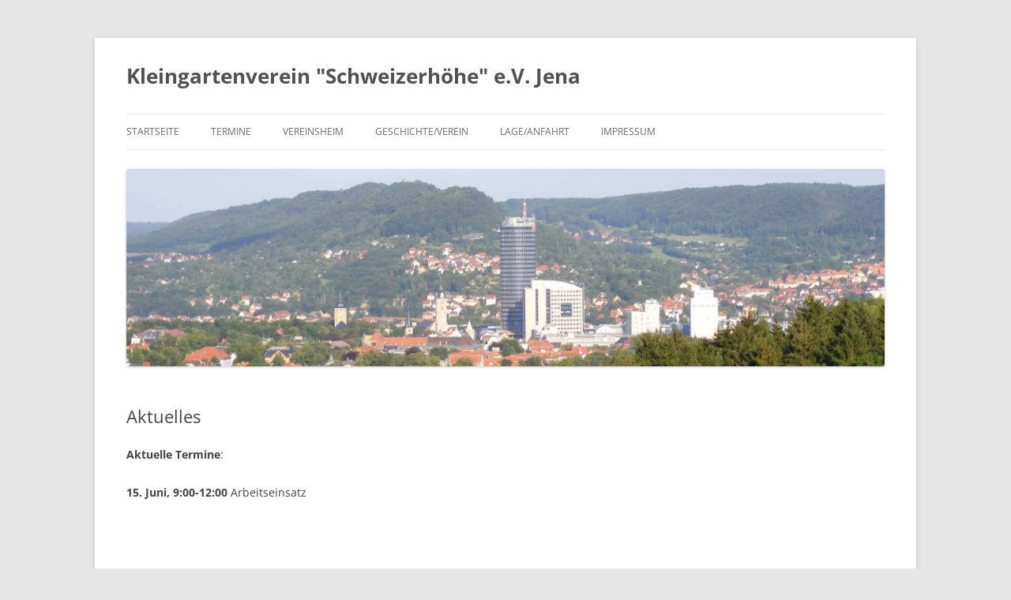

--- FILE ---
content_type: text/html; charset=UTF-8
request_url: https://www.kgv-schweizerhoehe.de/termine-aktuelles/
body_size: 4466
content:
<!DOCTYPE html> <!--[if IE 7]><html class="ie ie7" lang="de"> <![endif]--> <!--[if IE 8]><html class="ie ie8" lang="de"> <![endif]--> <!--[if !(IE 7) & !(IE 8)]><!--><html lang="de"> <!--<![endif]--><head><meta charset="UTF-8" /><meta name="viewport" content="width=device-width, initial-scale=1.0" /><link media="all" href="https://www.kgv-schweizerhoehe.de/wp-content/cache/autoptimize/css/autoptimize_948633cc0493fbfa773cd580abd970b2.css" rel="stylesheet"><title>Aktuelles | Kleingartenverein &quot;Schweizerhöhe&quot; e.V. Jena</title><link rel="profile" href="https://gmpg.org/xfn/11" /><link rel="pingback" href="https://www.kgv-schweizerhoehe.de/xmlrpc.php"> <!--[if lt IE 9]> <script src="https://www.kgv-schweizerhoehe.de/wp-content/themes/twentytwelve/js/html5.js?ver=3.7.0" type="text/javascript"></script> <![endif]--><meta name='robots' content='max-image-preview:large' /><link rel="alternate" type="application/rss+xml" title="Kleingartenverein &quot;Schweizerhöhe&quot; e.V. Jena &raquo; Feed" href="https://www.kgv-schweizerhoehe.de/feed/" /><link rel="alternate" type="application/rss+xml" title="Kleingartenverein &quot;Schweizerhöhe&quot; e.V. Jena &raquo; Kommentar-Feed" href="https://www.kgv-schweizerhoehe.de/comments/feed/" /><link rel="alternate" type="text/calendar" title="Kleingartenverein &quot;Schweizerhöhe&quot; e.V. Jena &raquo; iCal Feed" href="https://www.kgv-schweizerhoehe.de/events/?ical=1" /> <script type="text/javascript">window._wpemojiSettings = {"baseUrl":"https:\/\/s.w.org\/images\/core\/emoji\/16.0.1\/72x72\/","ext":".png","svgUrl":"https:\/\/s.w.org\/images\/core\/emoji\/16.0.1\/svg\/","svgExt":".svg","source":{"concatemoji":"https:\/\/www.kgv-schweizerhoehe.de\/wp-includes\/js\/wp-emoji-release.min.js?ver=6.8.3"}};
/*! This file is auto-generated */
!function(s,n){var o,i,e;function c(e){try{var t={supportTests:e,timestamp:(new Date).valueOf()};sessionStorage.setItem(o,JSON.stringify(t))}catch(e){}}function p(e,t,n){e.clearRect(0,0,e.canvas.width,e.canvas.height),e.fillText(t,0,0);var t=new Uint32Array(e.getImageData(0,0,e.canvas.width,e.canvas.height).data),a=(e.clearRect(0,0,e.canvas.width,e.canvas.height),e.fillText(n,0,0),new Uint32Array(e.getImageData(0,0,e.canvas.width,e.canvas.height).data));return t.every(function(e,t){return e===a[t]})}function u(e,t){e.clearRect(0,0,e.canvas.width,e.canvas.height),e.fillText(t,0,0);for(var n=e.getImageData(16,16,1,1),a=0;a<n.data.length;a++)if(0!==n.data[a])return!1;return!0}function f(e,t,n,a){switch(t){case"flag":return n(e,"\ud83c\udff3\ufe0f\u200d\u26a7\ufe0f","\ud83c\udff3\ufe0f\u200b\u26a7\ufe0f")?!1:!n(e,"\ud83c\udde8\ud83c\uddf6","\ud83c\udde8\u200b\ud83c\uddf6")&&!n(e,"\ud83c\udff4\udb40\udc67\udb40\udc62\udb40\udc65\udb40\udc6e\udb40\udc67\udb40\udc7f","\ud83c\udff4\u200b\udb40\udc67\u200b\udb40\udc62\u200b\udb40\udc65\u200b\udb40\udc6e\u200b\udb40\udc67\u200b\udb40\udc7f");case"emoji":return!a(e,"\ud83e\udedf")}return!1}function g(e,t,n,a){var r="undefined"!=typeof WorkerGlobalScope&&self instanceof WorkerGlobalScope?new OffscreenCanvas(300,150):s.createElement("canvas"),o=r.getContext("2d",{willReadFrequently:!0}),i=(o.textBaseline="top",o.font="600 32px Arial",{});return e.forEach(function(e){i[e]=t(o,e,n,a)}),i}function t(e){var t=s.createElement("script");t.src=e,t.defer=!0,s.head.appendChild(t)}"undefined"!=typeof Promise&&(o="wpEmojiSettingsSupports",i=["flag","emoji"],n.supports={everything:!0,everythingExceptFlag:!0},e=new Promise(function(e){s.addEventListener("DOMContentLoaded",e,{once:!0})}),new Promise(function(t){var n=function(){try{var e=JSON.parse(sessionStorage.getItem(o));if("object"==typeof e&&"number"==typeof e.timestamp&&(new Date).valueOf()<e.timestamp+604800&&"object"==typeof e.supportTests)return e.supportTests}catch(e){}return null}();if(!n){if("undefined"!=typeof Worker&&"undefined"!=typeof OffscreenCanvas&&"undefined"!=typeof URL&&URL.createObjectURL&&"undefined"!=typeof Blob)try{var e="postMessage("+g.toString()+"("+[JSON.stringify(i),f.toString(),p.toString(),u.toString()].join(",")+"));",a=new Blob([e],{type:"text/javascript"}),r=new Worker(URL.createObjectURL(a),{name:"wpTestEmojiSupports"});return void(r.onmessage=function(e){c(n=e.data),r.terminate(),t(n)})}catch(e){}c(n=g(i,f,p,u))}t(n)}).then(function(e){for(var t in e)n.supports[t]=e[t],n.supports.everything=n.supports.everything&&n.supports[t],"flag"!==t&&(n.supports.everythingExceptFlag=n.supports.everythingExceptFlag&&n.supports[t]);n.supports.everythingExceptFlag=n.supports.everythingExceptFlag&&!n.supports.flag,n.DOMReady=!1,n.readyCallback=function(){n.DOMReady=!0}}).then(function(){return e}).then(function(){var e;n.supports.everything||(n.readyCallback(),(e=n.source||{}).concatemoji?t(e.concatemoji):e.wpemoji&&e.twemoji&&(t(e.twemoji),t(e.wpemoji)))}))}((window,document),window._wpemojiSettings);</script> <!--[if lt IE 9]><link rel='stylesheet' id='twentytwelve-ie-css' href='https://www.kgv-schweizerhoehe.de/wp-content/themes/twentytwelve/css/ie.css?ver=20240722' type='text/css' media='all' /> <![endif]--> <script type="text/javascript" async='async' src="https://www.kgv-schweizerhoehe.de/wp-includes/js/jquery/jquery.min.js?ver=3.7.1" id="jquery-core-js"></script> <link rel="https://api.w.org/" href="https://www.kgv-schweizerhoehe.de/wp-json/" /><link rel="alternate" title="JSON" type="application/json" href="https://www.kgv-schweizerhoehe.de/wp-json/wp/v2/pages/13" /><link rel="EditURI" type="application/rsd+xml" title="RSD" href="https://www.kgv-schweizerhoehe.de/xmlrpc.php?rsd" /><meta name="generator" content="WordPress 6.8.3" /><link rel="canonical" href="https://www.kgv-schweizerhoehe.de/termine-aktuelles/" /><link rel='shortlink' href='https://www.kgv-schweizerhoehe.de/?p=13' /><link rel="alternate" title="oEmbed (JSON)" type="application/json+oembed" href="https://www.kgv-schweizerhoehe.de/wp-json/oembed/1.0/embed?url=https%3A%2F%2Fwww.kgv-schweizerhoehe.de%2Ftermine-aktuelles%2F" /><link rel="alternate" title="oEmbed (XML)" type="text/xml+oembed" href="https://www.kgv-schweizerhoehe.de/wp-json/oembed/1.0/embed?url=https%3A%2F%2Fwww.kgv-schweizerhoehe.de%2Ftermine-aktuelles%2F&#038;format=xml" /> <script>document.createElement( "picture" );if(!window.HTMLPictureElement && document.addEventListener) {window.addEventListener("DOMContentLoaded", function() {var s = document.createElement("script");s.src = "https://www.kgv-schweizerhoehe.de/wp-content/plugins/webp-express/js/picturefill.min.js";document.body.appendChild(s);});}</script><meta name="tec-api-version" content="v1"><meta name="tec-api-origin" content="https://www.kgv-schweizerhoehe.de"><link rel="alternate" href="https://www.kgv-schweizerhoehe.de/wp-json/tribe/events/v1/" /><meta property="fediverse:creator" name="fediverse:creator" content="news@www.kgv-schweizerhoehe.de" /> <script>var _activityPubOptions = {"namespace":"activitypub\/1.0","defaultAvatarUrl":"https:\/\/www.kgv-schweizerhoehe.de\/wp-content\/plugins\/activitypub\/assets\/img\/mp.jpg","enabled":{"site":true,"users":false},"maxImageAttachments":"3"};</script></head><body class="wp-singular page-template-default page page-id-13 wp-embed-responsive wp-theme-twentytwelve tribe-no-js page-template-twenty-twelve full-width custom-font-enabled"><div id="page" class="hfeed site"> <a class="screen-reader-text skip-link" href="#content">Zum Inhalt springen</a><header id="masthead" class="site-header"><hgroup><h1 class="site-title"><a href="https://www.kgv-schweizerhoehe.de/" rel="home" >Kleingartenverein &quot;Schweizerhöhe&quot; e.V. Jena</a></h1><h2 class="site-description"></h2></hgroup><nav id="site-navigation" class="main-navigation"> <button class="menu-toggle">Menü</button><div class="menu-hauptmenue-container"><ul id="menu-hauptmenue" class="nav-menu"><li id="menu-item-248" class="menu-item menu-item-type-custom menu-item-object-custom menu-item-248"><a href="/">Startseite</a></li><li id="menu-item-247" class="menu-item menu-item-type-custom menu-item-object-custom menu-item-247"><a href="/events/list">Termine</a></li><li id="menu-item-244" class="menu-item menu-item-type-post_type menu-item-object-page menu-item-244"><a href="https://www.kgv-schweizerhoehe.de/vereinsheim/">Vereinsheim</a></li><li id="menu-item-246" class="menu-item menu-item-type-post_type menu-item-object-page menu-item-246"><a href="https://www.kgv-schweizerhoehe.de/geschichte-verein/">Geschichte/Verein</a></li><li id="menu-item-243" class="menu-item menu-item-type-post_type menu-item-object-page menu-item-243"><a href="https://www.kgv-schweizerhoehe.de/lageanfahrt/">Lage/Anfahrt</a></li><li id="menu-item-245" class="menu-item menu-item-type-post_type menu-item-object-page menu-item-245"><a href="https://www.kgv-schweizerhoehe.de/impressum/">Impressum</a></li></ul></div></nav> <a href="https://www.kgv-schweizerhoehe.de/"  rel="home"><picture><source srcset="https://www.kgv-schweizerhoehe.de/wp-content/uploads/2015/06/cropped-Stadtzentrum-Jena.webp 2000w, https://www.kgv-schweizerhoehe.de/wp-content/uploads/2015/06/cropped-Stadtzentrum-Jena-300x78.webp 300w, https://www.kgv-schweizerhoehe.de/wp-content/uploads/2015/06/cropped-Stadtzentrum-Jena-1024x266.webp 1024w, https://www.kgv-schweizerhoehe.de/wp-content/uploads/2015/06/cropped-Stadtzentrum-Jena-624x162.webp 624w" sizes="(max-width: 2000px) 100vw, 2000px" type="image/webp"><img src="https://www.kgv-schweizerhoehe.de/wp-content/uploads/2015/06/cropped-Stadtzentrum-Jena.jpg" width="2000" height="520" alt="Kleingartenverein "Schweizerhöhe" e.V. Jena" class="header-image webpexpress-processed" srcset="https://www.kgv-schweizerhoehe.de/wp-content/uploads/2015/06/cropped-Stadtzentrum-Jena.jpg 2000w, https://www.kgv-schweizerhoehe.de/wp-content/uploads/2015/06/cropped-Stadtzentrum-Jena-300x78.jpg 300w, https://www.kgv-schweizerhoehe.de/wp-content/uploads/2015/06/cropped-Stadtzentrum-Jena-1024x266.jpg 1024w, https://www.kgv-schweizerhoehe.de/wp-content/uploads/2015/06/cropped-Stadtzentrum-Jena-624x162.jpg 624w" sizes="(max-width: 2000px) 100vw, 2000px" decoding="async" fetchpriority="high"></picture></a></header><div id="main" class="wrapper"><div id="primary" class="site-content"><div id="content" role="main"><article id="post-13" class="post-13 page type-page status-publish hentry"><header class="entry-header"><h1 class="entry-title">Aktuelles</h1></header><div class="entry-content"><p><strong>Aktuelle Termine</strong>:</p><div><strong>15. Juni, 9:00-12:00</strong> Arbeitseinsatz</div><div> </div><div> </div><div> </div><div> </div><div> </div><div> </div><div> </div><div> </div><div> </div><p>Der Rechnungsbetrag für das Gartenjahr 2018/2019 ist auf folgendes Konto zu überweisen:</p><p></p><p></p><p>KGV Schweizerhöhe<br>IBAN: DE59 8305 3030 0000 0444 58<br>BIC: HELADEF1JEN</p></div><footer class="entry-meta"></footer></article><div id="comments" class="comments-area"></div></div></div></div><footer id="colophon" role="contentinfo"><div class="site-info"> <a href="https://de.wordpress.org/" class="imprint" title="Semantic Personal Publishing Platform"> Mit Stolz präsentiert von WordPress </a></div></footer></div> <script type="speculationrules">{"prefetch":[{"source":"document","where":{"and":[{"href_matches":"\/*"},{"not":{"href_matches":["\/wp-*.php","\/wp-admin\/*","\/wp-content\/uploads\/*","\/wp-content\/*","\/wp-content\/plugins\/*","\/wp-content\/themes\/twentytwelve\/*","\/*\\?(.+)"]}},{"not":{"selector_matches":"a[rel~=\"nofollow\"]"}},{"not":{"selector_matches":".no-prefetch, .no-prefetch a"}}]},"eagerness":"conservative"}]}</script> <script>( function ( body ) {
			'use strict';
			body.className = body.className.replace( /\btribe-no-js\b/, 'tribe-js' );
		} )( document.body );</script> <script>var tribe_l10n_datatables = {"aria":{"sort_ascending":": activate to sort column ascending","sort_descending":": activate to sort column descending"},"length_menu":"Show _MENU_ entries","empty_table":"No data available in table","info":"Showing _START_ to _END_ of _TOTAL_ entries","info_empty":"Showing 0 to 0 of 0 entries","info_filtered":"(filtered from _MAX_ total entries)","zero_records":"No matching records found","search":"Search:","all_selected_text":"All items on this page were selected. ","select_all_link":"Select all pages","clear_selection":"Clear Selection.","pagination":{"all":"All","next":"Next","previous":"Previous"},"select":{"rows":{"0":"","_":": Selected %d rows","1":": Selected 1 row"}},"datepicker":{"dayNames":["Sonntag","Montag","Dienstag","Mittwoch","Donnerstag","Freitag","Samstag"],"dayNamesShort":["So.","Mo.","Di.","Mi.","Do.","Fr.","Sa."],"dayNamesMin":["S","M","D","M","D","F","S"],"monthNames":["Januar","Februar","M\u00e4rz","April","Mai","Juni","Juli","August","September","Oktober","November","Dezember"],"monthNamesShort":["Januar","Februar","M\u00e4rz","April","Mai","Juni","Juli","August","September","Oktober","November","Dezember"],"monthNamesMin":["Jan.","Feb.","M\u00e4rz","Apr.","Mai","Juni","Juli","Aug.","Sep.","Okt.","Nov.","Dez."],"nextText":"Next","prevText":"Prev","currentText":"Today","closeText":"Done","today":"Today","clear":"Clear"}};</script><script defer src="https://www.kgv-schweizerhoehe.de/wp-content/cache/autoptimize/js/autoptimize_6a1b3fd561ad0ed944650d219a49a5e3.js"></script></body></html>